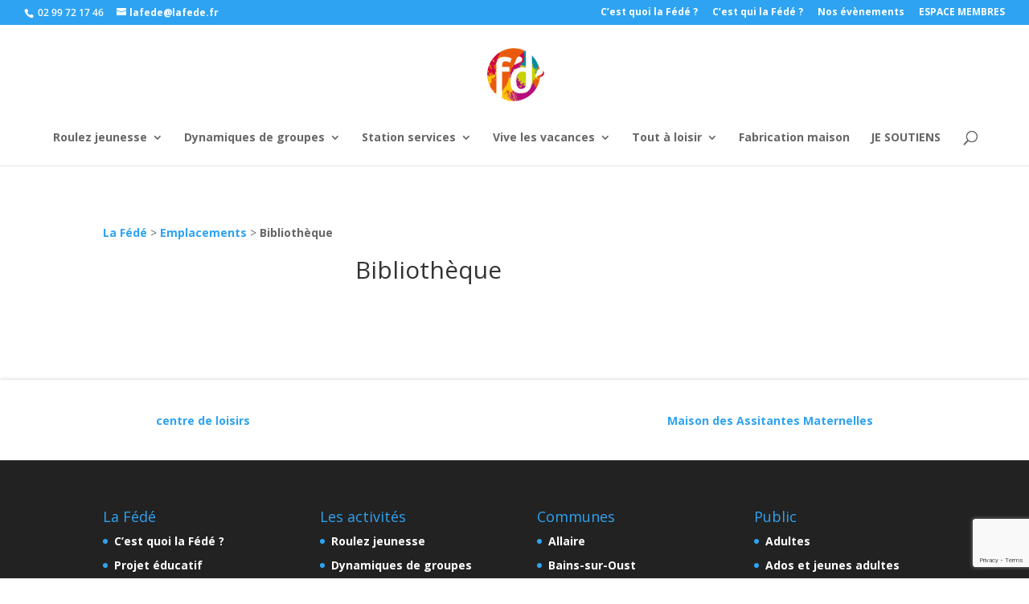

--- FILE ---
content_type: text/html; charset=utf-8
request_url: https://www.google.com/recaptcha/api2/anchor?ar=1&k=6LcBusQUAAAAADW7oSEIf18XtfubLJr8JWMXCFKm&co=aHR0cHM6Ly93d3cubGFmZWRlLmZyOjQ0Mw..&hl=en&v=PoyoqOPhxBO7pBk68S4YbpHZ&size=invisible&anchor-ms=20000&execute-ms=30000&cb=92zw0os3b4k0
body_size: 48720
content:
<!DOCTYPE HTML><html dir="ltr" lang="en"><head><meta http-equiv="Content-Type" content="text/html; charset=UTF-8">
<meta http-equiv="X-UA-Compatible" content="IE=edge">
<title>reCAPTCHA</title>
<style type="text/css">
/* cyrillic-ext */
@font-face {
  font-family: 'Roboto';
  font-style: normal;
  font-weight: 400;
  font-stretch: 100%;
  src: url(//fonts.gstatic.com/s/roboto/v48/KFO7CnqEu92Fr1ME7kSn66aGLdTylUAMa3GUBHMdazTgWw.woff2) format('woff2');
  unicode-range: U+0460-052F, U+1C80-1C8A, U+20B4, U+2DE0-2DFF, U+A640-A69F, U+FE2E-FE2F;
}
/* cyrillic */
@font-face {
  font-family: 'Roboto';
  font-style: normal;
  font-weight: 400;
  font-stretch: 100%;
  src: url(//fonts.gstatic.com/s/roboto/v48/KFO7CnqEu92Fr1ME7kSn66aGLdTylUAMa3iUBHMdazTgWw.woff2) format('woff2');
  unicode-range: U+0301, U+0400-045F, U+0490-0491, U+04B0-04B1, U+2116;
}
/* greek-ext */
@font-face {
  font-family: 'Roboto';
  font-style: normal;
  font-weight: 400;
  font-stretch: 100%;
  src: url(//fonts.gstatic.com/s/roboto/v48/KFO7CnqEu92Fr1ME7kSn66aGLdTylUAMa3CUBHMdazTgWw.woff2) format('woff2');
  unicode-range: U+1F00-1FFF;
}
/* greek */
@font-face {
  font-family: 'Roboto';
  font-style: normal;
  font-weight: 400;
  font-stretch: 100%;
  src: url(//fonts.gstatic.com/s/roboto/v48/KFO7CnqEu92Fr1ME7kSn66aGLdTylUAMa3-UBHMdazTgWw.woff2) format('woff2');
  unicode-range: U+0370-0377, U+037A-037F, U+0384-038A, U+038C, U+038E-03A1, U+03A3-03FF;
}
/* math */
@font-face {
  font-family: 'Roboto';
  font-style: normal;
  font-weight: 400;
  font-stretch: 100%;
  src: url(//fonts.gstatic.com/s/roboto/v48/KFO7CnqEu92Fr1ME7kSn66aGLdTylUAMawCUBHMdazTgWw.woff2) format('woff2');
  unicode-range: U+0302-0303, U+0305, U+0307-0308, U+0310, U+0312, U+0315, U+031A, U+0326-0327, U+032C, U+032F-0330, U+0332-0333, U+0338, U+033A, U+0346, U+034D, U+0391-03A1, U+03A3-03A9, U+03B1-03C9, U+03D1, U+03D5-03D6, U+03F0-03F1, U+03F4-03F5, U+2016-2017, U+2034-2038, U+203C, U+2040, U+2043, U+2047, U+2050, U+2057, U+205F, U+2070-2071, U+2074-208E, U+2090-209C, U+20D0-20DC, U+20E1, U+20E5-20EF, U+2100-2112, U+2114-2115, U+2117-2121, U+2123-214F, U+2190, U+2192, U+2194-21AE, U+21B0-21E5, U+21F1-21F2, U+21F4-2211, U+2213-2214, U+2216-22FF, U+2308-230B, U+2310, U+2319, U+231C-2321, U+2336-237A, U+237C, U+2395, U+239B-23B7, U+23D0, U+23DC-23E1, U+2474-2475, U+25AF, U+25B3, U+25B7, U+25BD, U+25C1, U+25CA, U+25CC, U+25FB, U+266D-266F, U+27C0-27FF, U+2900-2AFF, U+2B0E-2B11, U+2B30-2B4C, U+2BFE, U+3030, U+FF5B, U+FF5D, U+1D400-1D7FF, U+1EE00-1EEFF;
}
/* symbols */
@font-face {
  font-family: 'Roboto';
  font-style: normal;
  font-weight: 400;
  font-stretch: 100%;
  src: url(//fonts.gstatic.com/s/roboto/v48/KFO7CnqEu92Fr1ME7kSn66aGLdTylUAMaxKUBHMdazTgWw.woff2) format('woff2');
  unicode-range: U+0001-000C, U+000E-001F, U+007F-009F, U+20DD-20E0, U+20E2-20E4, U+2150-218F, U+2190, U+2192, U+2194-2199, U+21AF, U+21E6-21F0, U+21F3, U+2218-2219, U+2299, U+22C4-22C6, U+2300-243F, U+2440-244A, U+2460-24FF, U+25A0-27BF, U+2800-28FF, U+2921-2922, U+2981, U+29BF, U+29EB, U+2B00-2BFF, U+4DC0-4DFF, U+FFF9-FFFB, U+10140-1018E, U+10190-1019C, U+101A0, U+101D0-101FD, U+102E0-102FB, U+10E60-10E7E, U+1D2C0-1D2D3, U+1D2E0-1D37F, U+1F000-1F0FF, U+1F100-1F1AD, U+1F1E6-1F1FF, U+1F30D-1F30F, U+1F315, U+1F31C, U+1F31E, U+1F320-1F32C, U+1F336, U+1F378, U+1F37D, U+1F382, U+1F393-1F39F, U+1F3A7-1F3A8, U+1F3AC-1F3AF, U+1F3C2, U+1F3C4-1F3C6, U+1F3CA-1F3CE, U+1F3D4-1F3E0, U+1F3ED, U+1F3F1-1F3F3, U+1F3F5-1F3F7, U+1F408, U+1F415, U+1F41F, U+1F426, U+1F43F, U+1F441-1F442, U+1F444, U+1F446-1F449, U+1F44C-1F44E, U+1F453, U+1F46A, U+1F47D, U+1F4A3, U+1F4B0, U+1F4B3, U+1F4B9, U+1F4BB, U+1F4BF, U+1F4C8-1F4CB, U+1F4D6, U+1F4DA, U+1F4DF, U+1F4E3-1F4E6, U+1F4EA-1F4ED, U+1F4F7, U+1F4F9-1F4FB, U+1F4FD-1F4FE, U+1F503, U+1F507-1F50B, U+1F50D, U+1F512-1F513, U+1F53E-1F54A, U+1F54F-1F5FA, U+1F610, U+1F650-1F67F, U+1F687, U+1F68D, U+1F691, U+1F694, U+1F698, U+1F6AD, U+1F6B2, U+1F6B9-1F6BA, U+1F6BC, U+1F6C6-1F6CF, U+1F6D3-1F6D7, U+1F6E0-1F6EA, U+1F6F0-1F6F3, U+1F6F7-1F6FC, U+1F700-1F7FF, U+1F800-1F80B, U+1F810-1F847, U+1F850-1F859, U+1F860-1F887, U+1F890-1F8AD, U+1F8B0-1F8BB, U+1F8C0-1F8C1, U+1F900-1F90B, U+1F93B, U+1F946, U+1F984, U+1F996, U+1F9E9, U+1FA00-1FA6F, U+1FA70-1FA7C, U+1FA80-1FA89, U+1FA8F-1FAC6, U+1FACE-1FADC, U+1FADF-1FAE9, U+1FAF0-1FAF8, U+1FB00-1FBFF;
}
/* vietnamese */
@font-face {
  font-family: 'Roboto';
  font-style: normal;
  font-weight: 400;
  font-stretch: 100%;
  src: url(//fonts.gstatic.com/s/roboto/v48/KFO7CnqEu92Fr1ME7kSn66aGLdTylUAMa3OUBHMdazTgWw.woff2) format('woff2');
  unicode-range: U+0102-0103, U+0110-0111, U+0128-0129, U+0168-0169, U+01A0-01A1, U+01AF-01B0, U+0300-0301, U+0303-0304, U+0308-0309, U+0323, U+0329, U+1EA0-1EF9, U+20AB;
}
/* latin-ext */
@font-face {
  font-family: 'Roboto';
  font-style: normal;
  font-weight: 400;
  font-stretch: 100%;
  src: url(//fonts.gstatic.com/s/roboto/v48/KFO7CnqEu92Fr1ME7kSn66aGLdTylUAMa3KUBHMdazTgWw.woff2) format('woff2');
  unicode-range: U+0100-02BA, U+02BD-02C5, U+02C7-02CC, U+02CE-02D7, U+02DD-02FF, U+0304, U+0308, U+0329, U+1D00-1DBF, U+1E00-1E9F, U+1EF2-1EFF, U+2020, U+20A0-20AB, U+20AD-20C0, U+2113, U+2C60-2C7F, U+A720-A7FF;
}
/* latin */
@font-face {
  font-family: 'Roboto';
  font-style: normal;
  font-weight: 400;
  font-stretch: 100%;
  src: url(//fonts.gstatic.com/s/roboto/v48/KFO7CnqEu92Fr1ME7kSn66aGLdTylUAMa3yUBHMdazQ.woff2) format('woff2');
  unicode-range: U+0000-00FF, U+0131, U+0152-0153, U+02BB-02BC, U+02C6, U+02DA, U+02DC, U+0304, U+0308, U+0329, U+2000-206F, U+20AC, U+2122, U+2191, U+2193, U+2212, U+2215, U+FEFF, U+FFFD;
}
/* cyrillic-ext */
@font-face {
  font-family: 'Roboto';
  font-style: normal;
  font-weight: 500;
  font-stretch: 100%;
  src: url(//fonts.gstatic.com/s/roboto/v48/KFO7CnqEu92Fr1ME7kSn66aGLdTylUAMa3GUBHMdazTgWw.woff2) format('woff2');
  unicode-range: U+0460-052F, U+1C80-1C8A, U+20B4, U+2DE0-2DFF, U+A640-A69F, U+FE2E-FE2F;
}
/* cyrillic */
@font-face {
  font-family: 'Roboto';
  font-style: normal;
  font-weight: 500;
  font-stretch: 100%;
  src: url(//fonts.gstatic.com/s/roboto/v48/KFO7CnqEu92Fr1ME7kSn66aGLdTylUAMa3iUBHMdazTgWw.woff2) format('woff2');
  unicode-range: U+0301, U+0400-045F, U+0490-0491, U+04B0-04B1, U+2116;
}
/* greek-ext */
@font-face {
  font-family: 'Roboto';
  font-style: normal;
  font-weight: 500;
  font-stretch: 100%;
  src: url(//fonts.gstatic.com/s/roboto/v48/KFO7CnqEu92Fr1ME7kSn66aGLdTylUAMa3CUBHMdazTgWw.woff2) format('woff2');
  unicode-range: U+1F00-1FFF;
}
/* greek */
@font-face {
  font-family: 'Roboto';
  font-style: normal;
  font-weight: 500;
  font-stretch: 100%;
  src: url(//fonts.gstatic.com/s/roboto/v48/KFO7CnqEu92Fr1ME7kSn66aGLdTylUAMa3-UBHMdazTgWw.woff2) format('woff2');
  unicode-range: U+0370-0377, U+037A-037F, U+0384-038A, U+038C, U+038E-03A1, U+03A3-03FF;
}
/* math */
@font-face {
  font-family: 'Roboto';
  font-style: normal;
  font-weight: 500;
  font-stretch: 100%;
  src: url(//fonts.gstatic.com/s/roboto/v48/KFO7CnqEu92Fr1ME7kSn66aGLdTylUAMawCUBHMdazTgWw.woff2) format('woff2');
  unicode-range: U+0302-0303, U+0305, U+0307-0308, U+0310, U+0312, U+0315, U+031A, U+0326-0327, U+032C, U+032F-0330, U+0332-0333, U+0338, U+033A, U+0346, U+034D, U+0391-03A1, U+03A3-03A9, U+03B1-03C9, U+03D1, U+03D5-03D6, U+03F0-03F1, U+03F4-03F5, U+2016-2017, U+2034-2038, U+203C, U+2040, U+2043, U+2047, U+2050, U+2057, U+205F, U+2070-2071, U+2074-208E, U+2090-209C, U+20D0-20DC, U+20E1, U+20E5-20EF, U+2100-2112, U+2114-2115, U+2117-2121, U+2123-214F, U+2190, U+2192, U+2194-21AE, U+21B0-21E5, U+21F1-21F2, U+21F4-2211, U+2213-2214, U+2216-22FF, U+2308-230B, U+2310, U+2319, U+231C-2321, U+2336-237A, U+237C, U+2395, U+239B-23B7, U+23D0, U+23DC-23E1, U+2474-2475, U+25AF, U+25B3, U+25B7, U+25BD, U+25C1, U+25CA, U+25CC, U+25FB, U+266D-266F, U+27C0-27FF, U+2900-2AFF, U+2B0E-2B11, U+2B30-2B4C, U+2BFE, U+3030, U+FF5B, U+FF5D, U+1D400-1D7FF, U+1EE00-1EEFF;
}
/* symbols */
@font-face {
  font-family: 'Roboto';
  font-style: normal;
  font-weight: 500;
  font-stretch: 100%;
  src: url(//fonts.gstatic.com/s/roboto/v48/KFO7CnqEu92Fr1ME7kSn66aGLdTylUAMaxKUBHMdazTgWw.woff2) format('woff2');
  unicode-range: U+0001-000C, U+000E-001F, U+007F-009F, U+20DD-20E0, U+20E2-20E4, U+2150-218F, U+2190, U+2192, U+2194-2199, U+21AF, U+21E6-21F0, U+21F3, U+2218-2219, U+2299, U+22C4-22C6, U+2300-243F, U+2440-244A, U+2460-24FF, U+25A0-27BF, U+2800-28FF, U+2921-2922, U+2981, U+29BF, U+29EB, U+2B00-2BFF, U+4DC0-4DFF, U+FFF9-FFFB, U+10140-1018E, U+10190-1019C, U+101A0, U+101D0-101FD, U+102E0-102FB, U+10E60-10E7E, U+1D2C0-1D2D3, U+1D2E0-1D37F, U+1F000-1F0FF, U+1F100-1F1AD, U+1F1E6-1F1FF, U+1F30D-1F30F, U+1F315, U+1F31C, U+1F31E, U+1F320-1F32C, U+1F336, U+1F378, U+1F37D, U+1F382, U+1F393-1F39F, U+1F3A7-1F3A8, U+1F3AC-1F3AF, U+1F3C2, U+1F3C4-1F3C6, U+1F3CA-1F3CE, U+1F3D4-1F3E0, U+1F3ED, U+1F3F1-1F3F3, U+1F3F5-1F3F7, U+1F408, U+1F415, U+1F41F, U+1F426, U+1F43F, U+1F441-1F442, U+1F444, U+1F446-1F449, U+1F44C-1F44E, U+1F453, U+1F46A, U+1F47D, U+1F4A3, U+1F4B0, U+1F4B3, U+1F4B9, U+1F4BB, U+1F4BF, U+1F4C8-1F4CB, U+1F4D6, U+1F4DA, U+1F4DF, U+1F4E3-1F4E6, U+1F4EA-1F4ED, U+1F4F7, U+1F4F9-1F4FB, U+1F4FD-1F4FE, U+1F503, U+1F507-1F50B, U+1F50D, U+1F512-1F513, U+1F53E-1F54A, U+1F54F-1F5FA, U+1F610, U+1F650-1F67F, U+1F687, U+1F68D, U+1F691, U+1F694, U+1F698, U+1F6AD, U+1F6B2, U+1F6B9-1F6BA, U+1F6BC, U+1F6C6-1F6CF, U+1F6D3-1F6D7, U+1F6E0-1F6EA, U+1F6F0-1F6F3, U+1F6F7-1F6FC, U+1F700-1F7FF, U+1F800-1F80B, U+1F810-1F847, U+1F850-1F859, U+1F860-1F887, U+1F890-1F8AD, U+1F8B0-1F8BB, U+1F8C0-1F8C1, U+1F900-1F90B, U+1F93B, U+1F946, U+1F984, U+1F996, U+1F9E9, U+1FA00-1FA6F, U+1FA70-1FA7C, U+1FA80-1FA89, U+1FA8F-1FAC6, U+1FACE-1FADC, U+1FADF-1FAE9, U+1FAF0-1FAF8, U+1FB00-1FBFF;
}
/* vietnamese */
@font-face {
  font-family: 'Roboto';
  font-style: normal;
  font-weight: 500;
  font-stretch: 100%;
  src: url(//fonts.gstatic.com/s/roboto/v48/KFO7CnqEu92Fr1ME7kSn66aGLdTylUAMa3OUBHMdazTgWw.woff2) format('woff2');
  unicode-range: U+0102-0103, U+0110-0111, U+0128-0129, U+0168-0169, U+01A0-01A1, U+01AF-01B0, U+0300-0301, U+0303-0304, U+0308-0309, U+0323, U+0329, U+1EA0-1EF9, U+20AB;
}
/* latin-ext */
@font-face {
  font-family: 'Roboto';
  font-style: normal;
  font-weight: 500;
  font-stretch: 100%;
  src: url(//fonts.gstatic.com/s/roboto/v48/KFO7CnqEu92Fr1ME7kSn66aGLdTylUAMa3KUBHMdazTgWw.woff2) format('woff2');
  unicode-range: U+0100-02BA, U+02BD-02C5, U+02C7-02CC, U+02CE-02D7, U+02DD-02FF, U+0304, U+0308, U+0329, U+1D00-1DBF, U+1E00-1E9F, U+1EF2-1EFF, U+2020, U+20A0-20AB, U+20AD-20C0, U+2113, U+2C60-2C7F, U+A720-A7FF;
}
/* latin */
@font-face {
  font-family: 'Roboto';
  font-style: normal;
  font-weight: 500;
  font-stretch: 100%;
  src: url(//fonts.gstatic.com/s/roboto/v48/KFO7CnqEu92Fr1ME7kSn66aGLdTylUAMa3yUBHMdazQ.woff2) format('woff2');
  unicode-range: U+0000-00FF, U+0131, U+0152-0153, U+02BB-02BC, U+02C6, U+02DA, U+02DC, U+0304, U+0308, U+0329, U+2000-206F, U+20AC, U+2122, U+2191, U+2193, U+2212, U+2215, U+FEFF, U+FFFD;
}
/* cyrillic-ext */
@font-face {
  font-family: 'Roboto';
  font-style: normal;
  font-weight: 900;
  font-stretch: 100%;
  src: url(//fonts.gstatic.com/s/roboto/v48/KFO7CnqEu92Fr1ME7kSn66aGLdTylUAMa3GUBHMdazTgWw.woff2) format('woff2');
  unicode-range: U+0460-052F, U+1C80-1C8A, U+20B4, U+2DE0-2DFF, U+A640-A69F, U+FE2E-FE2F;
}
/* cyrillic */
@font-face {
  font-family: 'Roboto';
  font-style: normal;
  font-weight: 900;
  font-stretch: 100%;
  src: url(//fonts.gstatic.com/s/roboto/v48/KFO7CnqEu92Fr1ME7kSn66aGLdTylUAMa3iUBHMdazTgWw.woff2) format('woff2');
  unicode-range: U+0301, U+0400-045F, U+0490-0491, U+04B0-04B1, U+2116;
}
/* greek-ext */
@font-face {
  font-family: 'Roboto';
  font-style: normal;
  font-weight: 900;
  font-stretch: 100%;
  src: url(//fonts.gstatic.com/s/roboto/v48/KFO7CnqEu92Fr1ME7kSn66aGLdTylUAMa3CUBHMdazTgWw.woff2) format('woff2');
  unicode-range: U+1F00-1FFF;
}
/* greek */
@font-face {
  font-family: 'Roboto';
  font-style: normal;
  font-weight: 900;
  font-stretch: 100%;
  src: url(//fonts.gstatic.com/s/roboto/v48/KFO7CnqEu92Fr1ME7kSn66aGLdTylUAMa3-UBHMdazTgWw.woff2) format('woff2');
  unicode-range: U+0370-0377, U+037A-037F, U+0384-038A, U+038C, U+038E-03A1, U+03A3-03FF;
}
/* math */
@font-face {
  font-family: 'Roboto';
  font-style: normal;
  font-weight: 900;
  font-stretch: 100%;
  src: url(//fonts.gstatic.com/s/roboto/v48/KFO7CnqEu92Fr1ME7kSn66aGLdTylUAMawCUBHMdazTgWw.woff2) format('woff2');
  unicode-range: U+0302-0303, U+0305, U+0307-0308, U+0310, U+0312, U+0315, U+031A, U+0326-0327, U+032C, U+032F-0330, U+0332-0333, U+0338, U+033A, U+0346, U+034D, U+0391-03A1, U+03A3-03A9, U+03B1-03C9, U+03D1, U+03D5-03D6, U+03F0-03F1, U+03F4-03F5, U+2016-2017, U+2034-2038, U+203C, U+2040, U+2043, U+2047, U+2050, U+2057, U+205F, U+2070-2071, U+2074-208E, U+2090-209C, U+20D0-20DC, U+20E1, U+20E5-20EF, U+2100-2112, U+2114-2115, U+2117-2121, U+2123-214F, U+2190, U+2192, U+2194-21AE, U+21B0-21E5, U+21F1-21F2, U+21F4-2211, U+2213-2214, U+2216-22FF, U+2308-230B, U+2310, U+2319, U+231C-2321, U+2336-237A, U+237C, U+2395, U+239B-23B7, U+23D0, U+23DC-23E1, U+2474-2475, U+25AF, U+25B3, U+25B7, U+25BD, U+25C1, U+25CA, U+25CC, U+25FB, U+266D-266F, U+27C0-27FF, U+2900-2AFF, U+2B0E-2B11, U+2B30-2B4C, U+2BFE, U+3030, U+FF5B, U+FF5D, U+1D400-1D7FF, U+1EE00-1EEFF;
}
/* symbols */
@font-face {
  font-family: 'Roboto';
  font-style: normal;
  font-weight: 900;
  font-stretch: 100%;
  src: url(//fonts.gstatic.com/s/roboto/v48/KFO7CnqEu92Fr1ME7kSn66aGLdTylUAMaxKUBHMdazTgWw.woff2) format('woff2');
  unicode-range: U+0001-000C, U+000E-001F, U+007F-009F, U+20DD-20E0, U+20E2-20E4, U+2150-218F, U+2190, U+2192, U+2194-2199, U+21AF, U+21E6-21F0, U+21F3, U+2218-2219, U+2299, U+22C4-22C6, U+2300-243F, U+2440-244A, U+2460-24FF, U+25A0-27BF, U+2800-28FF, U+2921-2922, U+2981, U+29BF, U+29EB, U+2B00-2BFF, U+4DC0-4DFF, U+FFF9-FFFB, U+10140-1018E, U+10190-1019C, U+101A0, U+101D0-101FD, U+102E0-102FB, U+10E60-10E7E, U+1D2C0-1D2D3, U+1D2E0-1D37F, U+1F000-1F0FF, U+1F100-1F1AD, U+1F1E6-1F1FF, U+1F30D-1F30F, U+1F315, U+1F31C, U+1F31E, U+1F320-1F32C, U+1F336, U+1F378, U+1F37D, U+1F382, U+1F393-1F39F, U+1F3A7-1F3A8, U+1F3AC-1F3AF, U+1F3C2, U+1F3C4-1F3C6, U+1F3CA-1F3CE, U+1F3D4-1F3E0, U+1F3ED, U+1F3F1-1F3F3, U+1F3F5-1F3F7, U+1F408, U+1F415, U+1F41F, U+1F426, U+1F43F, U+1F441-1F442, U+1F444, U+1F446-1F449, U+1F44C-1F44E, U+1F453, U+1F46A, U+1F47D, U+1F4A3, U+1F4B0, U+1F4B3, U+1F4B9, U+1F4BB, U+1F4BF, U+1F4C8-1F4CB, U+1F4D6, U+1F4DA, U+1F4DF, U+1F4E3-1F4E6, U+1F4EA-1F4ED, U+1F4F7, U+1F4F9-1F4FB, U+1F4FD-1F4FE, U+1F503, U+1F507-1F50B, U+1F50D, U+1F512-1F513, U+1F53E-1F54A, U+1F54F-1F5FA, U+1F610, U+1F650-1F67F, U+1F687, U+1F68D, U+1F691, U+1F694, U+1F698, U+1F6AD, U+1F6B2, U+1F6B9-1F6BA, U+1F6BC, U+1F6C6-1F6CF, U+1F6D3-1F6D7, U+1F6E0-1F6EA, U+1F6F0-1F6F3, U+1F6F7-1F6FC, U+1F700-1F7FF, U+1F800-1F80B, U+1F810-1F847, U+1F850-1F859, U+1F860-1F887, U+1F890-1F8AD, U+1F8B0-1F8BB, U+1F8C0-1F8C1, U+1F900-1F90B, U+1F93B, U+1F946, U+1F984, U+1F996, U+1F9E9, U+1FA00-1FA6F, U+1FA70-1FA7C, U+1FA80-1FA89, U+1FA8F-1FAC6, U+1FACE-1FADC, U+1FADF-1FAE9, U+1FAF0-1FAF8, U+1FB00-1FBFF;
}
/* vietnamese */
@font-face {
  font-family: 'Roboto';
  font-style: normal;
  font-weight: 900;
  font-stretch: 100%;
  src: url(//fonts.gstatic.com/s/roboto/v48/KFO7CnqEu92Fr1ME7kSn66aGLdTylUAMa3OUBHMdazTgWw.woff2) format('woff2');
  unicode-range: U+0102-0103, U+0110-0111, U+0128-0129, U+0168-0169, U+01A0-01A1, U+01AF-01B0, U+0300-0301, U+0303-0304, U+0308-0309, U+0323, U+0329, U+1EA0-1EF9, U+20AB;
}
/* latin-ext */
@font-face {
  font-family: 'Roboto';
  font-style: normal;
  font-weight: 900;
  font-stretch: 100%;
  src: url(//fonts.gstatic.com/s/roboto/v48/KFO7CnqEu92Fr1ME7kSn66aGLdTylUAMa3KUBHMdazTgWw.woff2) format('woff2');
  unicode-range: U+0100-02BA, U+02BD-02C5, U+02C7-02CC, U+02CE-02D7, U+02DD-02FF, U+0304, U+0308, U+0329, U+1D00-1DBF, U+1E00-1E9F, U+1EF2-1EFF, U+2020, U+20A0-20AB, U+20AD-20C0, U+2113, U+2C60-2C7F, U+A720-A7FF;
}
/* latin */
@font-face {
  font-family: 'Roboto';
  font-style: normal;
  font-weight: 900;
  font-stretch: 100%;
  src: url(//fonts.gstatic.com/s/roboto/v48/KFO7CnqEu92Fr1ME7kSn66aGLdTylUAMa3yUBHMdazQ.woff2) format('woff2');
  unicode-range: U+0000-00FF, U+0131, U+0152-0153, U+02BB-02BC, U+02C6, U+02DA, U+02DC, U+0304, U+0308, U+0329, U+2000-206F, U+20AC, U+2122, U+2191, U+2193, U+2212, U+2215, U+FEFF, U+FFFD;
}

</style>
<link rel="stylesheet" type="text/css" href="https://www.gstatic.com/recaptcha/releases/PoyoqOPhxBO7pBk68S4YbpHZ/styles__ltr.css">
<script nonce="ozWftwkosB-qZCTZcP9xFw" type="text/javascript">window['__recaptcha_api'] = 'https://www.google.com/recaptcha/api2/';</script>
<script type="text/javascript" src="https://www.gstatic.com/recaptcha/releases/PoyoqOPhxBO7pBk68S4YbpHZ/recaptcha__en.js" nonce="ozWftwkosB-qZCTZcP9xFw">
      
    </script></head>
<body><div id="rc-anchor-alert" class="rc-anchor-alert"></div>
<input type="hidden" id="recaptcha-token" value="[base64]">
<script type="text/javascript" nonce="ozWftwkosB-qZCTZcP9xFw">
      recaptcha.anchor.Main.init("[\x22ainput\x22,[\x22bgdata\x22,\x22\x22,\[base64]/[base64]/bmV3IFpbdF0obVswXSk6Sz09Mj9uZXcgWlt0XShtWzBdLG1bMV0pOks9PTM/bmV3IFpbdF0obVswXSxtWzFdLG1bMl0pOks9PTQ/[base64]/[base64]/[base64]/[base64]/[base64]/[base64]/[base64]/[base64]/[base64]/[base64]/[base64]/[base64]/[base64]/[base64]\\u003d\\u003d\x22,\[base64]\\u003d\\u003d\x22,\[base64]/ClMKXBMOkGkgGPcOOwq4XwqDCk8KmUsOHwoXDpljDpsKNXMK8QcKHw4tvw5XDrTZkw4LDn8Omw4nDglfCgsO5ZsK+OnFEAwkLdzhzw5V4TsKdPsOmw4XCjMOfw6PDnBfDsMK+B2rCvlLChMOSwoBkKikEwq11w6Rcw53ChcOXw57Dq8KtR8OWA1wKw6wAwol/woAdw5HDkcOFfTXCjMKTbkTCtSjDozrDtcOBwrLCmcOBT8KieMOiw5s5AcOaP8KQw6sHYHbDpl7DgcOzw63DrkYSBMK5w5gWaWkNTzAFw6/[base64]/worDqcK7w4lxw4fDnsKhwo7ChMKDw6VDImbDhMOaCsOAwoDDnFRSwobDk1hGw5ofw5M7LMKqw6Inw7Juw7/CmBBdwobCk8OfdHbCmQcSPxgaw65fD8KyQwQSw5Ncw6jDosOJN8KSYsOveRDDrsKeeTzCh8KaPnoDM8Okw57Dgx7Dk2UDKcKRYk/Cr8KudgQGfMOXw4nDhsOGP2xNwprDlRLDn8KFwpXCqcOqw4wxwpXCkgYqw49pwphgw7I9aibCl8Khwrk+wrNpB083w7AEOcO4w7HDjS9gA8OTWcKgJsKmw6/DncO3GcKyJsKtw5bCqyvDiEHCtTDCssKkwq3CkcKrIlXDvU1+fcOjwqvCnmV5fhl0Q11Ub8O1wopNIC0/GkBSw6Uuw5wuwp9pH8KSw6MrAMO1wqU7wpPDscO6BnkwPQLCqCpXw6fCvMK0GXoCwoZMMMOMw4DCmUXDvTcAw4cBMMODBsKGLQbDvSvDqcOfwozDhcKjfAEuanBAw4I9w7E7w6XDlcOLOUDCncKWw695Cy1lw7Bxw7zChsOxw50yB8OlwpXDiiDDkB5/[base64]/[base64]/IsO9FsO/DXJwwoDDiArDr2HDqijCq0TCnj5PVUYiWmZbwqrDksOgw6phacKSeMKjw4jDtFrChMKkwp4BNMK5W39aw7YEwpYAMsKvEhsIw5saCsKfYsORaSrCnE9/TsKxBVzDlGpsK8OUU8OpwpxqNcOjTsOSXsOEw58RQQ5URGDCqG3Clh3DrGVJKADDhcOowrjCoMOTeiPDpzjCi8O+wqnDsw/DnMOWw5dCdRjCgXJrM2zCtsKLcGJ9w73CrsKoY05vbcKOTnTCgcKTQn7CqcKKw7J9cWBZF8OHDMKTE0hQMEDDvUjCnSIww7PDhcKTw71aRV3CtnhHScKPw5jDq2/CkXTChcOaQ8K0wo9CPMK5Ki9dw4Q/XcO1NR45woDCu0ttZiJwwqzDq2YQw58Lw6NAJ0VTf8O8w7Bvw6QxWMK9w75Ca8KDLMKsaB/DrcOeVyxPw6TCo8OodRscETHDt8Ohw5Y7FHYZw40Lwo7DosKZdsOYw49vw5LDr3vDkMK1wpHDr8OzB8KbYMO6wp/DncK/aMOmYsKowrLCnzjDrlHDsH8OCHTDhcOHwrjCjTzCsMO3w5F+w7vChBEYw7TDlFEmIMK4fGfCqUfDk3/[base64]/DncK0fQDDgcOBwpwsw68hwoYUwodqY8K3QURmWMOHwoHCsmwxw4HDoMOEwq5GS8K7HsOrw5UJwo7CrgXCs8K9w7XCucOywqkqw6fCuMK3Rwlww7rCpcKlw7oZfcOxbQgzw4oDbELDs8Ogw6V1Z8OJRQxqw7/CjlNsUnxSPsO/woLCq0VKw6sHbcKTC8OfwqvDr2jCoA3Dh8ODesOlajfCkcKJwp/[base64]/R33Dg3jCusOhcHovXcKJL8OZwrPDjmdswq3CsTfDpF3Dp8OawoYPclrCsMKEaxNwwqIqwqMtwq7DgsKufD9KwoTCisKZw7Ynb3LDqsO2w5DCuBhsw5DDv8OqOx1pVsOlFMOfw7rDkTbDkMOqwrTCgcOmMsOOaMKQCMKQw6fCqnrDp25pwqzCrEZqMDJ+wrUpaW8/wo/CglfCqcO4DcOffcORV8OQw6/CscKHYcKgwqrClMKPbcORw4HCg8KgHWPCkjPDv1vClA0nfVY/[base64]/DriAiw7xGRMKuGcO4wpc7Z8KJw67Cv8Kkw74LF1HDucOZAENGJ8OfVMOjTzzCqmnCicOfw5E/KGfCmjU9wqo8TcKwfVF6w6bCpMKJIsO0wrzCnyMEK8OzUSoCV8KeASfDgMKBNG3DkMK6woN7RMKjw4/[base64]/wrjCjnURczTDkUrCscOrQMOlwp9AwovDu8OHwp3DkMOVF0BrRi/[base64]/Cj8OJw5XCg37CrMKVI8KawqLClMKuY3XDs8K5wo7CmTDCmEA1w5bDpg9Qw5llbRfCtcKfwobDpHPDkmDCusOBw55Yw5s7wrJFwp8rwrXDohgsI8OgasOXw4LCsntxw6VmwpABLsO7wp7DijLClcK/JMOgccKuwoXDlX/DgiNuwrDCgMO8w7cFwqFsw7/CisOxaQHChm13GQ7Clh3Cm0rCkxZUBj7CqsKbNjBowo7CjV/DvsKMHMKTAzRFV8OGGMKMw5HCrSzCk8KgIMKsw43CncKvwo4aKEbDs8Kaw5VvwprDgcO/NsOYa8OQwpXCiMO0wosIOcOoOsKbDsOhwqITwoJkVHZqawTCiMKmV17DoMO1w4l4w6zDgMOpWmLDpUxWwrfCtDM/PFIYcsKPdMK9aTJFw7/DgmdKw7jCrh1FAMK9UBHDqsOswrN7wqJRwoZ2w53DnMK7w77DvFbCpmZbw51OV8O9dWLDkMOJEcOOUADDiis/w7/[base64]/CgBvDmCpDAsKaFcKCwqHDtGTClQ50bTrDoEQ+wqVjw7J9w47CjHHDmsOPCR3DjMOdwolpHMKdwoTDkUTCjcKSwrMkw5p+ZsO9esOiB8OgbsOoWsKiLFTCiRXCpsO/[base64]/[base64]/CjVEuwpDDscO/[base64]/[base64]/w6fCjTDDmcKJF8OXw7XDpsOuw4HDmsKnwq3DgzUEen8XKcOKQhnDjgXClmQqXWc/U8OXw5zDkcKhX8Krw7c0FcKUGcKkw6MQwocWRcKlwpxTwojCgHcEZ1EiwoHCsmnDpMKCAVPCvMKGwrMVw4jCs0XDrU45w6onL8KIw74Dw4gnCm/DlMOyw7VywpfCr3rCmFQvAEPDm8OrJS5ywp0Cwo0pamDDsRDDqsK0w40sw6rDoXs9w6kwwqdCO1vCnsKEwoUkwroXwo5Pw5Zjw5dGwp8YYg0VwonCuw/DncKDwp/DvGcFH8KOw7bDuMKoF3oWFhTCpsOFZzXDlcO7a8KgwpLDvEJjWsKfw6J5NsOmw4NUXMKNEMK5Rmxxw7bDkMO2wrHCrnYswqR+wrjCkyTDtMKbX1wrw61Bw6AMKzXDoMOlVknCjxMqwqBZw6w7EMOuCA0jw47Cs8KcFcKkw6xDw406ehE/ITLDi1p3IcOSY2jDqMOnX8OAT2hOcMOJLMOhwprDtSvCh8O7wpsWw4lYKkkHwrfCpnQ1R8Oewo46wozCqsOEPEp1w6TDuCpvwp/CpB5oB0jCtVfDksOmVEl8w5XDpMOsw5EtwrLDuU7CnnXCrVDDoWMlARLCkMKMw59wMMKJLDgLw4AUw7xtwr7DjgBXBMOpw6PCn8KrworDrsOmZMKYGsOUXMOhYcK8AMK2w6vCi8OjSsKLfktBw4zCsMO7NsOpX8OnaC7DsRnCncOkwpPCi8ODOi9Zw4DDm8OzwoB/w7HCqcOhwq7DicK1LnHCk0jCtk/Dt0HCscKOb3bDnls0WcOAw74xbsOPSMKmw70kw6DDs2zDrx4Iw4rCgMOrw4oSBsK5OTM+LsONB3nCnzLDnMO5RSAAZsKMRzdewrBNYXfDm3o4C1vCv8Oiwq80S0XChX7CmVbDuAIpw7YRw7vDicKawpvClsKQw7vDm2/CvsO9JnDDvsKtO8Kxwop4HcKGRcKvw5MCwrF4JAXCmlPDk3AkbMOQNWXChDHDgnkYRlJxw6Jcw4NKwoJMw77Do3LDpsKYw6oUZcK1CGrCsyILwovDpcOcUkVUfMO/HMO1f27Dr8KSHSxww5EMOMKHTcOwOlR4PMOmw5bDrFpxwrR6wrfCjXnCnRLCiyVVYHrCjcO0wpPCkcOJQFvClsOWZSw/QGd6w7vDlsO1W8K/aBDCqMKuRhFHWXk3wrgWK8KIwrvCnMOewpxCX8OhNVgXwozCsXxyXMKOwoHChXwNSQhCw7vCmMOfK8K1w7/Chg9dMcKWQxbDg17CoWYuwrYtH8Oad8Oaw4nCtDHDq205P8KqwqZ/bcOXw57DlsKqw7x5NWshwrTCjsOxPT0pTWLCvxQ+MMOAbcOZekQMw6/CoDDCosKXW8OTdsKBM8OsTMK3CcOnwrpXwot9GRDDlDU8OH/DhzHDiyc0wqIpJAVrSxsHGAnCssKzecORG8OCw5/Dvj7ChXjDscOBwoHDlHxVw4bCmsOkw4wiI8KAa8O6wrbCvzLDsx3DlCkAScKqd1PDuBBwEsK1w7YEw69lacKpQAs+w4nDh2FoYDEww53DlcOFeBrCoMOqwqvDjsOow6YbInhtwo3CrMKhw5cAIcKOw5PDpsKWLsOhw5zCvcK5wpXCnmAcEcKUwpBxw6hwD8O4wo/CicORICTCqMOJVivCn8KuDBLCvMK+wqXDsSzDuwHCnsOowohYw4fCv8OXNCPDvznCtGLDrsOcwo/[base64]/LHfDrG/DpxLCthVnZMKZfcOtPsKETcOEw5NrSMK9UEF4wp8MPcKcw4PDkRYaB1B/dAYnw4vDpsOsw7cxcsOZJRESLAN/esKAD350ExQcJQtXwooeZcOZw5MswoHCm8OWwqZwRzpFHsKsw7V5wr7CscKyU8KjUMO1w5fCk8KsIFQhwq/CssKVHcK2QsKIworDicOow6pqU3UAfMOYAwg0EUspw6nCnsKddVdPdmRFC8Knwpdow4Myw5Yswox/w7bDs2ILDcOtw4oAW8Ojwr/[base64]/wr1vw4vCnsKtw65KAB4Yw5LDv8KmCcOWwojDmcOaw45VwpIlGDRGcwHDocKoXzfDhcORwqrCpGHCuynCi8OxKMKBwpUFwonCj0goOV0Owq/CnU3DusO3w47CplRRw6s1wqUZMcOWwr7DmsOkJcKFwpBGw5l0w7wlZ00nBS/Ckg3DrHbDg8KmQsKRKHVXw6JHa8O0KgMGw4LDgcKlG2TDssK3QEZOScKFZsKGOlDDjHgXw4cwOXHDjCE/FnDCucKwOcOzw7nDtmkFw6AEw6Iywr7DhgYewpjDnsO9w707wqrCtMKcw607BsOEwqDDlnsDJsKePMO5Dy86w5B/aRTDtcK/P8KRw7IzScK1XSjClFHDscKgwoTCnsK7wolQI8K2c8KmwoDDrcOCw7Bgw4DDhg3Cq8KgwoE/TTkRBR4UwpDCuMKJdMOlVcKhIBLCpiLCssKAwrwFwogmNsOyTkg/w6fCi8KzTXZdKiDCisKbEGbDl1N/QsOwBMKzbAQ8w5jDkMOrwrnCoBUnVMK6w6HCv8KSw4cuw4xtw4dfwqfDksOCeMOhJ8Ozw5EdwoR2KcK1MmQAw5TCtiE8w7zCsy4/[base64]/DVcaD8Osw6IIw47Do8O3w5nCuBXDgsKmw6/[base64]/[base64]/DnMKVOcOCP8OEHcK9w7PCh2XCowjCucKELsK/wpBWwrDDmlRAUVPCpTvCg0p3fgxtw4bDqnfCvsOoATTCm8OhTsKVSsKuTXbCk8K4wpzDm8KuSRbCkWXDvkEMw4DDp8Kvw5bCmcKZwoAvRRzDucK5w6suP8ONwrzDqhHDj8K7wqrDj1gtesOewqBgBMKEwobDrWF/RwzDtUA5wqTCg8KHw5FcQwjCu1JIw5/Cni4iCGrCpVRTdcKxwpdLBcKFXSp2wojDqcKWw4DCnsK7w5PDvy/Ci8OlwrHDj0fCjsOsw4XCuMKXw5dDGAXDjsKtw4XDq8OEfyIEIDPDmcOTw7BHaMOmRcKjw69lc8O+w79Mw4PDuMOyw6vDi8OBwrXCoWTCkBDCi0LCn8OabcKIN8OkWcOzwojDlcOsLnvDt0lCwpUfwrgKw5zCpsKfwplXwr/CknQzUFspwqAUw5/Dsx7Cmh99wr/CuDN8NG/Dg1ZWwozCnWnDgsO1bUpOOMOXw4DCgcK9w5gFEMKIw4bCqjvCowfDmVs1w5pcbRgKwp50wqIjw7ApUMKeQybCicOxZhXDkkvCmQbCusKUQj8vw5/CpsOJcBTDm8KDasK/wpc6VsO5w4wZR1N9dEsgwqDCuMKvV8K7w7TDtcOWZMOfw4poJcOYEmbCu37DvkfCqcK8wrfCuiE0woUaF8KxF8KGS8KeAsOtRi/DjcO5wqM5Cj7CsRtaw5/CpQZYw71iSHh+w7ACw71gw57CgcKeSMK1THQvw587UsKGwoHChMOHSVnCskU2w7Aiw6XDp8OCNkrDo8OabHDDksKgwp/ChMODw77DrsKYcMKXdXzDr8KPVMOjwo02XgbDocOgwo07f8K2wp3DqzkIR8K+acK/wqDCqsKwESHCtMK/H8KhwrHDoQTCmDrDh8OjFg40wo7DmsO0ZAw7w4BTwq8LDMOmwrBNLsKhwoTDsSnCrVQ5OcKuw77CsS1nwrvCoy1Hw61Mw5Yew4MPDQXDtjXCnhnDm8OoQcOJFMOhw4rCs8KTw6Isw5LDgcOgMsOmw4Zcw7tzTy4MKRo/wr3CpsKDGwHDoMKHWcOxBsKDHVLCv8OEwrTDkkQEXRjDiMKzf8OcwpInQ23DqEp9wrrDgAvCtnPDvsOvTcOQYHfDtxnCkTDDpcOAw4bCr8Omwp3DsgFqwqnDqsKWfcKZw595AMKZYsOtwr4ZPsOPw7psX8Kxw6LCiAYLIQPCqcODRg5+w4B/[base64]/Dv8OhwpXChsOSw5VHwqjDqsKHAxTCoSXCv095DMKsWMOJRFN4LFbDrF8lwqc4wq3DrGg6wo82w6ZULzvDi8KCwo3DscO1S8OEMcOaY1/[base64]/CtzIETcO8w6NNwqfDl8OmTsO8woTDoiZpc0/DrsKkwqnCnBPDmsOXZcOrNcO7TTfDpMOJwovDjMOswrbDtMKpNC7Dnmx/w4MUQsKHFMOcFwvCvCIJezw2w6/[base64]/CqMKAYMK+DQ8JwrjCtMO5LSlSwp0hwq1cQjzDt8O7w5sfT8OiwrfDvztFF8OWwrPDp2gNwqFvK8OKX2jDkizCsMOPw753w6zCq8KowofCvsK9blbDpsKMwpA1LsOew6vDsyMuwoE4DxsuwrxTw7fDusOZQQMBw4JFw5jDgsKQG8Kvw55Ww5A/H8K7wpo8wofDriZHADpIwpolw7fDicKkwovCnVdzwqddwp7DpnPDjMOswrAnVsOoPTnCpG8kNlPDpMONPMKBw6lmekbCkh9QeMOnw6nDpsKjw57Cq8KHwo/ChcOfEQzCm8KjfcOhwqjCpD5jMMOFw5jCv8KZwqTCsGvCr8O2HgZRY8OIOcKPfBk1WcOMJg/CjcKeECQ7w6JFXnB5wqfCrcOGw4HDisOsHTEFwpYLwqp5w7jDnyEzwrwZwqbCvsOdHMO0w7fCsEnDhMKYez1VScOSw5fDmlgAI3zDuDvDq3hEwo/Dn8OCbDTCpUUoSMOSw7rDq27DncOGwoJAwqFBG3kvImZhw5TCgcKrwo9BG0DDhB/[base64]/w6nDv07CvS7DmsKYwqzDhW54woJ0bsOXw6DCpcKywqnDuHNQw5Rvw7bDhcOMNTVYwrrDsMOkwqvCoS7CtMOtPyh2wplXb0tIw5/CnSpBw7liw71eQsKwcFgbwqlXJcKGw40ILcKxwqPDtcOAwpIxw57Cl8OrfcKaw5rCpsKWPcORVcKPw5oTwrnDtj5OSnnCgAkBOSrDlMObwrDDn8OOwprCvMOpwoLCh3dAw77DosKBw7jCrQ8JfMKFXRAEB2TDpDLDnE/[base64]/DoQjCssO8w784XcO9wqLDoMOwexjCgRRPwq/Cil5ccsKdwpcbRBrClMKfXj/CicO4TcOKSsOjNMKLDVfCicOkwoTCosKUw53Cqi9AwrFDw5BNwpQaT8Kzw6dzKn7Ck8OYZWLCrw4dOg4ccQ7DsMKqw6HCvcOkwpnChXjDuxdNETHCumZVQsOOw57Cj8KfwozCoMKvW8OeHHXDl8KDw75aw45vNMKiCcOtTMO4w6VrIlJoScKcBsOdwq/CuDZDNifCpcOLKgMzQcKReMOzNiVvO8KswoRZw4hIMEPDlXAHwpPCphFySm1Pw63DvMO4wpswJUHCuMO1wqg4Vhh4w6QUw6k1JsK3RxLCnsObwq/DjwcZJMOnwoEGw583VMKQGcOcwph6PmYZWMKawpXCqwzCrBMmwoF6w7zCqMKfw7lgWUHDoElow4IowpzDn8KFamAfwqvCvUA6HiknwoTDhsOdbMKRw5PDs8OywqPDqMKSwpU3wr1tIxg9YcOqwr/CuyUCw5zCrsKlT8KXw5nDr8OVw5HDt8OQwozCtMKzwp/CkEvDonHChsOPwophTMKtw4Q3aSXDihQbZU7DusOhD8KNTsOzw6zDqRZEecKoM2DDmcKUdsKqwqllwq19wq5lHMKXwpldVcOoUXFnwptQw6fDmxXDhl0eJ2DCjUvDrDNrw4ogwqPDjVZNw6nCgcKEwqw/[base64]/wqMrwo8kwqLCnmnDo8OVfD7Dp3ULKRXDicO3w4fCicKZaQglw5rDrsOTwq5Zw407w6BdOx/[base64]/[base64]/DjC7Du2vCscOvw6bCssORFcOywrHDtVh/wrEywq1KwpNHQcOkwodFA14oVjrDj2HDqMOBw5fCrCfDqsKcMCvDrcKcw77CisOGw5PCpsK/woRhwoIywpxQbzJwwoUowrwsw7jDp2vCgHFPZQFhwoLDsBEjw67DvMOdw5XDuyUWZcK/w7Mvw6zCvsOoZMOaL1fCkjvCunbCuz4uw4REwr3DrzJbYsOqV8KudcKEw4F0OX1SIhPDqcOcGWwywp/CtELCuT/Cs8OTXMOxw5g3wp4DwqU5w5rCow/CrStWST4cSmHCnzzDsj3DrT52PcKXwqlXw43DjUPCo8K7wpDDgcKWRmTCjMKNwqcmwoDCg8KNw7ULMcK7WMOxw6TCncKpwpRtw7k0CsKXwpvCosOyAsK/w7ETHMKYwrptSxbCtTHDpcOvVsOzTsOywoTDlVopRMOpTcORwrhkw5J7w7dBw7tACMOBOErCoFhHw6waGV1SBULChMKwwrM8ScO9w4rDi8OSwpdbfBxXJ8K/[base64]/wpjCohICHSPDqMOqCHVIw4vCvsOuw5jCj1vDjMODMnwuY1YSwrx/wrnCvxDDjFRiwr0xUSnCtsK6UcOERcK+wpbDr8Kfwq3CjCPDvT0fw7nDnMOOwoBSZ8K2aHnCp8OhSkXDtyt4w5h/wpANJyfClXklw6TCmsOwwocQw6Y+wr3CkBh2fcKZw4MHwo1RwoIGWhTCkFjDlC9vw6nCpsKTwrnCrFEmw4JYPCrCliXClMKZIcOCwoHDjG/CtsOqwqpww6E/[base64]/CpE/CvGTCpRHCvFbDoMOkwoovSMOCF8OAfcOaw4gnw5JLw4Qiw75Fw6AcwqwyDl9oL8Kew74zw6DDsVIABClaw6fCi0Mnw4g4w5kRwqPCtMOEw67CiSFlw5EKFcKsPMOaYsKsfcKCUkPCjy8dfgNIwrTChsKySsO5LRLCl8OzbMOQw5dfw4XChXbCh8Ocwr/CuiXCpMKTwo/DmV7DjG7CvsOqw4LDi8KZE8KDDMKOw7t9IcODwqgiw5XChcOgfcOOwoDDt3N/wpTDrwo9w6J7wqPCgx0jwpPDj8OKw7FYLcKTcMO9QQ7CgCZufzADG8OxYcKdw7YWIVTDlwHCqGnCscOPwqfDkA4Ow57CqX/[base64]/DknF3KSMIfHN3wrvCisKnOsKkAMOZw7fDgjfChm7CsAA/[base64]/DtsOkdUvCgi3Cq33CgjjCtMKrT8OQwpYrLcKebMOXw7QXXcKSwpBhFsKlw7BgGgbDiMOoR8O/w55Pwq1ADsOlwpbDocO1wrnDmMO7VBBWeVhawqcVV1/DoW16wpvCgm81cHbDhMKjBxwnJkTDqcOww6kUw5rDi1TDon3DvTrCsMO+TGE7EmsqOVpYZ8Ojw4NINVx8fsK/ZcOaQ8Kdw515DRMfdAQ4wrzCmcOpBXE4T2/DlcKQw4xhw7/[base64]/[base64]/CqkjDg8Kqw540w4IVwoFCF8Kuw4nCgUHCvivCgCIeCMKbDcO3PVQuwp8fesOrw5cwwrdsK8OFw6kAwrpQYMOPwr9ZGMO4TMO4w6oPw69mKcKFw4VsfQkta38CwpUMCwnDgxZxwr7DvGPDtMKkfx7Co8ORwp3Dh8OpwpsVwpsnDxQHORFfIMOgw4cbS0UNwrltf8Kuwo/[base64]/Dk8Onw6wKwrQqwoY/wpVQwrM7VXnDgF5AYn/Dn8KTw60SZsOIw6AGwrbCkArCuz5rw7bCt8Ohw6c2w4gAOcO/[base64]/WWgMwqHCuMOeKsK7VsKIaHIQw4DCqSglDAsxw7LCuz7DvcKyw6DDtG3CpMOiHj3ChsKIS8K+wrPCkF1hX8KPBsOzX8KhNsOLw7bDh1HCksOKWlAJwp1xW8KTDE0TWcKWE8Onw4LDn8KUw7fDhMOsKcKWcih/w5vDlMK6w4tjwp3CoG/CjcOgwpPCiFfCkSfDm1Isw7TCjHJyw7/CiTLDh1BJwoLDlk7Ck8O4e17DmsO5woc3V8KsIHwXTcKGw7JNw63Dg8O3w6TCpQwnW8Kjw5jCgcK5wqZ8w74FCsK3f2nDum3DjsKrwrDCm8KCwqRwwpbDhyDClAnCiMKQw55GYkl7aUfCqlXCgkfChcKmwp/Dj8OlBcOmYsODwrgRRcKzwqFDw61RwptGwrRGFMO8w4zCribCgcKhRTAYKcK1woXDvDF5w4xgc8KhN8OFWGPCuVRCc03CmRJHw6cAZ8KeXMKSw4DDlUzCnR7DmMKmb8OrwoLCkE3CjmrChGPCpgREC8K6wo/Cii4Zwp0Yw6LCm3MCBHoSMAAbwprDlmXCmMOnbE3CocKbeTFEwpAbw7FuwrF2wpzDvHIowqHCmDnCp8K8L2/DtX1Ow63CkGt8B0rDvyIIXcKXTXrCqCJ2wo/DrsKCwqAxUwfCuW0dEsKwNcOOw5fChTTCjQPDsMOIcMOPw4bCscOpwqZaFzvCq8K9QMK4wrdUNsOTwohgwqzClMKoAsK9w6NWw4kLacOVZG3DtcKtw5NBw6nDvMOpw6jDl8OqMFXDg8KIJg7CulfCmU/[base64]/csO3w6DDvRlUw68Nw70ewpJ+w7Nmwp5EwocUwq7ChUPCiyTCtCbChUd2w4siXsKowqQ3IGcSQjYowpI+wrADwpbDjBdIaMOnecK4esKEw6TCgHocD8OIwqXDpcK0w5LChcOuw4vDqUkDwps3TxvDisKOw4BeLcKaA2llwoQMR8Oewo/CoksZw7jCo0rDuMO0w5IUUhXDrMKjwrsUQSvCkMOoOMOMQMODw7Ymw48jBz3Dn8OBIMOONMOKKXvDsXklw57CksKeIB3CmHzCrHMZw7rClDIZAcOgPcOew6bCkENxwr7DglnDt0TDt3rDkXrCnyrChcK9woYIccK5V1XDjxbCmcOPXMO/UlnCuWbCuHvDvQzDncO+YwFzwql9w5PCp8K/w6bDhXnCpcOdw4XCo8OlZQfCpC/Dh8ODGsK/[base64]/DkMOJE0/[base64]/RXzDq8O6aVTCklrCp8OMJCgYFk/[base64]/w57Dt1nDnihhwojDh8OnYMOUSDvDmcKJw4Rmwr/CjXcna8KiJ8Kxwrk4w7gGwoMRDsOgFzU5wr3Du8K1w6nCkxDDtcK2wqU9w6A/fUMPwqEMGWxKYcKswoTDlDbCn8OPAsO2w59YwqHDgzpqwovDkcKmwrBtBcO1e8KUwpJuw77Dj8KLIcKMdg9Ew6gYwpTDncOFPMObwpXCocKGwpfCmSYrIcOcw6RNdz5twonDrhvDhjDDssKieEHDpzzCj8O4Vz9QcENcJcKawrFawplGXy/[base64]/w7RlMWbDmMOAw7jCicOaFFrCvjrCgTPDh8K9w71bYBTCgcOTw4xvwoDDhRsBc8K7w78WckDDvFIdwpTCpcOuZsK/S8Kzwps6FsO2wqLDscOcw6c1MMK7w4jCgjZ2QsKvwobCuGjCnMKQXXVlQ8O/AcOjw6VLGcKhwrwBZ2MEw78lwqc1w6HCilvCrsKBNCo/[base64]/CncKfelzDsAHDvMOnOcOcwoZHBwvDpDLChx5lw4rCj3nDjsOvw7EGESgsGRpadSIREcK5wog/cU/CjcOpw5PDisOpw6jDvjjDucKFwr/DlsO4w5UjYlHDl0UGw63Ds8O4DcOsw5bDhxLCpGk2w7MPwqhqTsOFwqfCpsOnDxtqIyDDpQxVwpHDnsK/w6FmT3LDjUIMw4RuY8OLwprCgXM8w6ZtR8OiwqQBw54Mei1DwqYOKxUjDi7ChMOHw7Ubw7fCkn9KBsKUZ8K5wp9lNh3Cnxogw6BvMcK0wqpxOBDDkMODwrEtSGM6wrbCnU8sCWZYwqVlVsKFUsOjMGB1SMO4KwTDoW/CvRsaHjZ3fsOgw57CsWhGw6J/BEFuwoEhY2fCjDrCn8OoSHpFTsOgI8OYwo8Ww7fCpcKIXEZ/w47CrHB+wqUtJ8OVajAwbEwKXcKvw4nDtcK9wp/CsMOGw6QGwr9UQEPDosKkZVfCtBRvw6J9b8Kww6vDjMKVw6/Ck8O5w7Arw4gaw7PDisOGIcKiwobCqA5CbDPCiMOYwpMvw7VjwrJDwrfDqTxPSyREXVlJQcKhP8KZX8O6wo7DtcK1NMOHw54Tw5Z/w50Maw3CvBZDcx3Cq0/ClsKjw5/DhWprXMKkw7/ClcOLGMOZwq/[base64]/[base64]/[base64]/DiRUwQ8KTfcOOND1dbTXDnyPCkcKtwpnCphhhwo/DvsKcWMOcEsOERcOFw6nCrELDkMKAw6M+w5tPwrnCnT/CrB80FMKqw5fCo8KPwoEJfsK6wq3Cp8OMag3DkS3CqH/[base64]/DuETDqkbCmcOpw4XCugYKf8OfwpnDnwlSwovDnTXCqj/Dl8Oqe8KJS3TClMOQwq/DjT3DvQENwrZ/wpTDlcKoMMOQVMO3ZcOhwrcDw6hnwrlkwpsSwpzCjmbCiMO9w7fDo8O8w5vCgsO4w4MceRjDriYsw4NfFcKFwql/[base64]/CvD3DjHvDgU3DhMOtbV3CpX8pZ00Pw5M5w5fCm8OBbgt9w4M5bwwofxczRSTDmMKIwprDm3XCtGZkPUhHwoHCvXPDtl/CmcOiBwTDl8KDYEbCq8KeFhs9Iw5nLFBqFHLDnwIKwpNdw7BWIMOMT8OCwq/Di0cVOMOFR2XCk8K/[base64]/CgcKvw65kwrfDh8OIYBMvwq7CnX3CjMKNwo44TMK4wonDj8KtEyjDkcKXY3jCiRENwofDiH4fw4l4w4knw44Rw6LDucOnIcOqw5FIZjwsfsOLwp9HwqEtJj0cHR/DhGTCqGh8w5DDgj9JHn0/w4llw73Dm8OfBsKsw77CqsKzOcObNsOBwpEYw7jDmEdUw5BTwrAwG8OUw47ChMO+bFvCuMKQwoxeOsOcwoDCo8K3MsOwwpRIejTDvmcnw5jCgSbDncKmOMOcEyhxw7jDgAESwqttasKgLFHDj8KNw6QFwq/Co8KeEMOfw6ICOsKzDMOdw54fw61yw77Cj8OKwocnwrvCgsOawqTDj8OYRsONw7oXF0l1YsKpb1/CkD/[base64]/DsCQ+ZMKnE8K5KMKLw5AUT3BXPMK4dyLDrSB/WcKuwrhlJy05wqjCsGLDu8KTZMKowofDsXPDq8OPw6rCjFQOw5fCv1nDqsO6w5VDTcKPP8OSw4XCm115AsKuw7I9PcO7w4ZBwoJkFGl3wrzCrMOGwrEoVcONw5bCi3VmS8Oqw7IdBcK3wqN7J8OmwoXCrHbCmsOyYMO8BXjCrBs5w7PDu0HDnCACw4x/DCFacxx+woBGJDVpw7TChytqJ8O+b8K3F0V3CQXDp8KWwr5Sw5vDlSQBwr/ChANZMcOMacKQb0rCtlPDhMKOH8KAwqzDksObAcKDFMKxNgMbw613wpjCuCRLf8Ohwq4xw53CjsK9EgjDrcKWwqxlN2DDhzhXwpPCgnbDtsO2ecObUcOkL8KeQG/CgkclR8O0bMOhwo3CnkJnFsOQw6AyGAXCucO2wonDgcOrDU90wo/[base64]/wo5hwp/DosOdw7TCsHDCoMO5egUyXAdhwpd9wrhDdcO2w4nDjXYTPirDuMKFw6Z+wqtqRsKjw71xUyHCnh95wrwrwpzCsgPDgjsbw6jDjVHCpQbCicOew4ogFyEswqhlc8KKbsKfw7DCtGPDoErCvRTCjcOBw63Dp8OJSMOPEcKsw70xwrBFH3hBOMO0EcKAw4hOYXs/FWwnTMKTGU8ma13DkcKhwpMAwqtZEwvCu8KZY8OzLsO6w7zDs8KTSxp7w6rCrBF7wp1aPcK6e8KGwrrCi3rCmsO5b8O8wod+bxHDlcOMwqI/[base64]/[base64]/Cr1Qnw4nDmcKcVsKjwpXDuVQAKQrCo8Krw7vCvMKpZi5ZfDcsbMKqwpTCrMKow6HCvmnDvyrCm8KZw4TDvghQQsKxY8OJblR0dMO7wrk6wr0VV3/[base64]/Cp8K0woxOw4RPUMOKSsK6w5NBw67ClDxWEWM8B8OcUhlYYsKXMw7DpihFCwkWwr3DgsOow7bCqMO4WMO4fMKSW2FDw4olw6rChkg6fsKFSFfDlXrCmcKfYEXCjcKxA8ONVxBBMsOPI8O8OX/DvXFjwrYTwr0iXMOpw4rCn8KewqfClsOOw4kPwpRkw5vDn1HCncOewpPChx3CsMO0wq4IY8KLIT/ClMOZDcK9ccKywobClhzCk8KUR8K6BFwrw4DDu8K6w5odGsKUw7HDpkzDisOSYMKPw7BZwq7CiMOMw7rDgBwPw4o7w6bDhMOlJ8O3w7fCoMKnRsORHSREw4tZwr9IwrnDpRrCrsOzKSxLw6fDicK/[base64]/ZcKNYXLCjy/DrMOMCizCpyvDosKfdMK9MQl1Xl4NCCrCjcOJw7sGwqhgEDxhw7XCq8OOw4zDhcKcw7bCoBYbAsOhIlbDsShaw5/CsMKcEMOLw6XCugjDrcKBw7dhIcK3w7TDisOJQHsKRcK1wrzCmUcaPltQw6/CkcONw6srIivCl8KcwrrDrsKIwqfDmQFCwq47w5LDgR/Cr8OgTHcWBlFfwrhhUcKbwo9tW3LDqsKywozDk155JsKDJ8Kdw5kGw7xPJcKKE0zDqAIRWcOgw5lbw4NCUSA7w4YWMljCsGLChMK+w4sVT8KFZB/[base64]/[base64]/CocKQQHEsS3jCssKPwoPCilHCoB5KfnXDl8KxfMKvw6omY8Odw5DDlMK3dMKWYcOXwqgLw79Mw6RiwpTClU/[base64]/DkAfDg8KVw5fCmSBsVCVOUMO4w7wVD8Obw7HDl8KCwrnDg0ITw5Z2UQZ+AMOow6TCu2wTTMK/[base64]/[base64]/CvURRasOcI1nDsMOlw7Euw44zGzkPYsKABcKuwrrCrsOxw5nCgMOKw57CjWbDo8KNw75dBxnCklTCnMKmccOKwr/ClnJaw5jCtTYUwpHDlFbDsxMdUcOlw5M2w6tTwoHCpsO0w5LCoyp/egLDjcORYFtuSsKdw6cXOkPCrcKQwp/CghVNw6sYRWUjwoANw5rCncOTwroYwoo\\u003d\x22],null,[\x22conf\x22,null,\x226LcBusQUAAAAADW7oSEIf18XtfubLJr8JWMXCFKm\x22,0,null,null,null,1,[21,125,63,73,95,87,41,43,42,83,102,105,109,121],[1017145,159],0,null,null,null,null,0,null,0,null,700,1,null,0,\[base64]/76lBhnEnQkZnOKMAhk\\u003d\x22,0,0,null,null,1,null,0,0,null,null,null,0],\x22https://www.lafede.fr:443\x22,null,[3,1,1],null,null,null,1,3600,[\x22https://www.google.com/intl/en/policies/privacy/\x22,\x22https://www.google.com/intl/en/policies/terms/\x22],\x22TedlrXcLnDqYwHXdI9mDWG/s3xi87pyWYdYhS1s4tX4\\u003d\x22,1,0,null,1,1768819296312,0,0,[206,11,124,76],null,[96,41],\x22RC-GJFV_E0uHEULdQ\x22,null,null,null,null,null,\x220dAFcWeA6U3GMtH7Kn2hwC2k4nLvXkCa0cLy5DvkyCIGOe0rCfwo7YoqoeRl7bRxbbIxZo4PgLiE7yhmQgH8OwfstJidSVkBwFgQ\x22,1768902096195]");
    </script></body></html>

--- FILE ---
content_type: application/javascript
request_url: https://www.lafede.fr/wp-content/themes/lafede/js/sorts/tablesort.date.js?ver=20190418
body_size: 335
content:
// Basic dates in dd/mm/yy or dd-mm-yy format.
// Years can be 4 digits. Days and Months can be 1 or 2 digits.
(function(){
  var parseDate = function(date) {
    date = date.replace(/\-/g, '/');
    date = date.replace(/(\d{1,2})[\/\-](\d{1,2})[\/\-](\d{2})/, '$2/$1/$3'); // format before getTime

    return new Date(date).getTime() || -1;
  };

  Tablesort.extend('date', function(item) {
    return (
      item.search(/(Mon|Tue|Wed|Thu|Fri|Sat|Sun)\.?\,?\s*/i) !== -1 ||
      item.search(/\d{1,2}[\/\-]\d{1,2}[\/\-]\d{2,4}/) !== -1 ||
      item.search(/(Jan|Feb|Mar|Apr|May|Jun|Jul|Aug|Sep|Oct|Nov|Dec)/i) !== -1
    ) && !isNaN(parseDate(item));
  }, function(a, b) {
    a = a.toLowerCase();
    b = b.toLowerCase();

    return parseDate(b) - parseDate(a);
  });
}());
